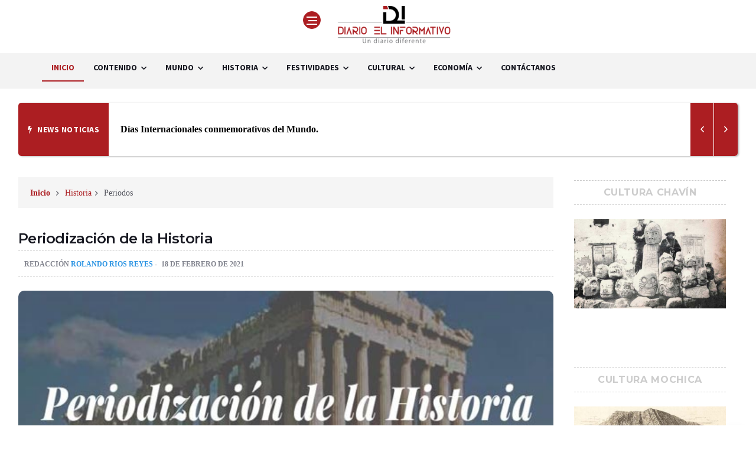

--- FILE ---
content_type: text/html; charset=UTF-8
request_url: https://diarioelinformativo.com/periodizacion-de-la-historia
body_size: 32340
content:
<!DOCTYPE html>

<html lang="es">

<head>



<div>

<script async src="https://pagead2.googlesyndication.com/pagead/js/adsbygoogle.js?client=ca-pub-2283558304851350"

     crossorigin="anonymous"></script>

	</div>

	

<div>

<script type="text/javascript" src="https://ads.vidoomy.com/diarioelinformativo.com_19263.js" async></script>

</div>



<meta name="publisuites-verify-code" content="aHR0cHM6Ly9kaWFyaW9lbGluZm9ybWF0aXZvLmNvbQ==" />

	

	<!-- Global site tag (gtag.js) - Google Analytics -->

<script async src="https://www.googletagmanager.com/gtag/js?id=UA-172601410-1"></script>

<script>

  window.dataLayer = window.dataLayer || [];

  function gtag(){dataLayer.push(arguments);}

  gtag('js', new Date());



  gtag('config', 'UA-172601410-1');

</script>

	

	

<meta charset="utf-8">

<!--[if IE]><meta http-equiv='X-UA-Compatible' content='IE=edge,chrome=1'><![endif]-->

<meta name="viewport" content="width=device-width, initial-scale=1, shrink-to-fit=no" />

<meta name="description" content="">



<!-- Google Fonts -->

<link href='https://fonts.googleapis.com/css?family=Montserrat:400,600,700%7CSource+Sans+Pro:400,600,700' rel='stylesheet'>



<!-- Css -->

<link rel="stylesheet" href="https://diarioelinformativo.com/template/css/bootstrap.min.css" />

<link rel="stylesheet" href="https://diarioelinformativo.com/template/css/font-icons.css" />

<link rel="stylesheet" href="https://diarioelinformativo.com/template/css/style.css" />



<!-- Favicons -->

<link rel="shortcut icon" href="https://diarioelinformativo.com/template/img/favicon.ico">

<link rel="apple-touch-icon" href="https://diarioelinformativo.com/template/img/apple-touch-icon.html">

<link rel="apple-touch-icon" sizes="72x72" href="https://diarioelinformativo.com/template/img/apple-touch-icon-72x72.png">

<link rel="apple-touch-icon" sizes="114x114" href="https://diarioelinformativo.com/template/img/apple-touch-icon-114x114.png">



<!-- Lazyload (must be placed in head in order to work) -->

<script src="https://diarioelinformativo.com/template/js/lazysizes.min.js"></script>

	

	<link rel="stylesheet" href="https://diarioelinformativo.com/template/css/estilos.css">

	<link rel="stylesheet" href="https://diarioelinformativo.com/template/css/font-awesome.css">



	<script src="https://diarioelinformativo.com/template/js/jquery-3.1.0.min.js"></script>

	<script src="https://diarioelinformativo.com/template/js/main.js"></script>

	

	

</head>



<body class="style-default style-rounded">



	



<!-- Bg Overlay -->

<div class="content-overlay"></div>



<!-- Sidenav -->

<header class="sidenav" id="sidenav"> 

  

  <!-- close -->

  <div class="sidenav__close">

    <button class="sidenav__close-button" id="sidenav__close-button" aria-label="close sidenav"> <i class="ui-close sidenav__close-icon"></i> </button>

  </div>

  

  <!-- Nav -->

  <nav class="sidenav__menu-container">

    <ul class="sidenav__menu" role="menubar">

      <li> <a href="#" class="sidenav__menu-url">Inicio</a>

        <button class="sidenav__menu-toggle" aria-haspopup="true" aria-label="Open dropdown"><i class="ui-arrow-down"></i></button>

        <ul class="sidenav__menu-dropdown">

          <li><a href="inicio" class="sidenav__menu-url">Página Principal</a></li>

          <li><a href="indice-de-contenidos" class="sidenav__menu-url">Índice de Contenidos</a></li>

        </ul>

      </li>

      <li> <a href="#" class="sidenav__menu-url">Mundo</a>

        <button class="sidenav__menu-toggle" aria-haspopup="true" aria-label="Open dropdown"><i class="ui-arrow-down"></i></button>

        <ul class="sidenav__menu-dropdown">

          <li><a href="dias-internacionales" class="sidenav__menu-url">Días Internacionales</a></li>

		  <li><a href="paises-de-america-y-el-caribe" class="sidenav__menu-url">Países de América y El Caribe</a></li>

          <li><a href="paises-mas-poblados-de-america" class="sidenav__menu-url">Población de América</a></li>

          <li><a href="palmares-mundial-de-futbol" class="sidenav__menu-url">Palmarés Mundial de Fútbol</a></li>

          <li><a href="rios-mas-largos-de-america" class="sidenav__menu-url">Ríos de América</a></li>

        </ul>

      </li>

      <li> <a href="#" class="sidenav__menu-url">Historia</a>

        <button class="sidenav__menu-toggle" aria-haspopup="true" aria-label="Open dropdown"><i class="ui-arrow-down"></i></button>

        <ul class="sidenav__menu-dropdown">

          <li> <a href="#" class="sidenav__menu-url">Presidentes</a>

            <button class="sidenav__menu-toggle" aria-haspopup="true" aria-label="Open dropdown"><i class="ui-arrow-down"></i></button>

            <ul class="sidenav__menu-dropdown">

              <li><a href="presidentes-de-mexico" class="sidenav__menu-url">Presidentes de México</a></li>

              <li><a href="presidentes-del-peru" class="sidenav__menu-url">Presidentes de Perú</a></li>

            </ul>

          </li>

          <li><a href="cronologia-de-la-historia-de-mexico" class="sidenav__menu-url">Historia de México</a></li>

		  <li><a href="historia-del-peru" class="sidenav__menu-url">Historia del Perú</a></li>

          <li><a href="imperio-incaico" class="sidenav__menu-url">Imperio Incaico</a></li>

		  <li><a href="viajes-de-francisco-pizarro" class="sidenav__menu-url">Viajes de Pizarro</a></li>

        </ul>

      </li>

      

      <!-- Categories -->

      <li><a href="#" class="sidenav__menu-url">Festividades</a>

        <button class="sidenav__menu-toggle" aria-haspopup="true" aria-label="Open dropdown"><i class="ui-arrow-down"></i></button>

        <ul class="sidenav__menu-dropdown">

          <li><a href="dias-festivos" class="sidenav__menu-url">Días Festivos</a></li>

          <li><a href="dias-festivos-en-mexico" class="sidenav__menu-url">Días Festivos en México</a></li>

          <li><a href="dias-festivos-en-bolivia" class="sidenav__menu-url">Días Festivos en Bolivia</a></li>

          <li><a href="dias-festivos-en-peru" class="sidenav__menu-url">Días Festivos en Perú</a></li>

          <li><a href="dias-festivos-en-colombia" class="sidenav__menu-url">Días Festivos en Colombia</a></li>

          <li><a href="inicio" class="sidenav__menu-url">Días Festivos de Argentina</a></li>

        </ul>

      </li>

		

      <!-- Categories -->

      <li><a href="#" class="sidenav__menu-url">Cultural</a>

        <button class="sidenav__menu-toggle" aria-haspopup="true" aria-label="Open dropdown"><i class="ui-arrow-down"></i></button>

        <ul class="sidenav__menu-dropdown">

          <li><a href="cultura-general" class="sidenav__menu-url">Cultura General</a></li>

          <li><a href="comunicacion-linguistica" class="sidenav__menu-url">Comunicación Lingüística</a></li>

          <li><a href="dias-festivos" class="sidenav__menu-url">Días Festivos</a></li>

          <li><a href="calendario-civico-escolar" class="sidenav__menu-url">Calendario Cívico Escolar</a></li>

          <li><a href="captura-del-inca-atahualpa" class="sidenav__menu-url">Captura Atahualpa</a></li>

          <li><a href="articulos-educativos" class="sidenav__menu-url">Artículos Educativos</a></li>

        </ul>

      </li>

		

      <!-- Categories -->

      <li><a href="economia" class="sidenav__menu-url">Economía</a>

        <button class="sidenav__menu-toggle" aria-haspopup="true" aria-label="Open dropdown"><i class="ui-arrow-down"></i></button>

        <ul class="sidenav__menu-dropdown">

          <li><a href="temario-de-economia" class="sidenav__menu-url">Temario de Economía</a></li>

          <li><a href="division-de-la-economia" class="sidenav__menu-url">División de la Economía</a></li>

          <li><a href="que-es-la-produccion" class="sidenav__menu-url">La Producción</a></li>

          <li><a href="que-es-una-empresa" class="sidenav__menu-url">Empresa</a></li>

          <li><a href="circulacion-economica" class="sidenav__menu-url">Circulación</a></li>

		  <li><a href="mercado" class="sidenav__menu-url">Mercado</a></li>

		  <li><a href="deuda-externa" class="sidenav__menu-url">Deuda Externa</a></li>

        </ul>

      </li>

      <li> <a href="publicidad" class="sidenav__menu-url">Publicidad</a></li>

      <li> <a href="contactenos" class="sidenav__menu-url">Contáctanos</a></li>

    </ul>

  </nav>

  <div class="socials sidenav__socials"> <a class="social social-facebook" href="#" target="_blank" aria-label="facebook"> <i class="ui-facebook"></i> </a> <a class="social social-twitter" href="#" target="_blank" aria-label="twitter"> <i class="ui-twitter"></i> </a> <a class="social social-google-plus" href="#" target="_blank" aria-label="google"> <i class="ui-google"></i> </a> <a class="social social-youtube" href="#" target="_blank" aria-label="youtube"> <i class="ui-youtube"></i> </a> <a class="social social-instagram" href="#" target="_blank" aria-label="instagram"> <i class="ui-instagram"></i> </a> </div>

</header>

<!-- end sidenav -->



<main class="main oh" id="main"> 

  

  <!-- Navigation -->

  <header class="nav">

    <div class="nav__holder nav--sticky">

      <div class="container relative">

        <div class="flex-parent">

          <div class="col-md-12">

            <button class="nav-icon-toggle" id="nav-icon-toggle" aria-label="Open side menu"> <span class="nav-icon-toggle__box"> <span class="nav-icon-toggle__inner"></span> </span> </button>

            <a href="https://diarioelinformativo.com/" class="logo"> <img src="https://diarioelinformativo.com/template/img/logo-diario-informativo.png" alt="Diario El Informativo" width="200" class="logo__img" title="Diario El Informativo" srcset="https://diarioelinformativo.com/template/img/logo-diario-informativo.png 1x, https://diarioelinformativo.com/template/img/logo-diario-informativo.png 2x"> </a> </div>

          <div class="clearfix"></div>

        </div>

        <!-- end flex-parent --> 

      </div>

      <!-- end container --> 

      

    </div>

  </header>

  <!-- end navigation -->

  

  <div class="menu">

    <div class="container">

      <div class="row">

        <div class="col-md-12">

          <nav class="flex-child nav__wrap d-none d-lg-block">

            <ul class="nav__menu">

              <li class="active"> <a href="inicio">Inicio</a> </li>

              <li class="nav__dropdown"> <a href="indice-de-contenidos">Contenido</a>

                <ul class="nav__dropdown-menu">

                  <li><a href="indice-de-contenidos">Índice de Contenidos</a></li>

                </ul>

              </li>

              

              <li class="nav__dropdown"> <a href="#">Mundo</a>

                <ul class="nav__dropdown-menu">

                  <li><a href="dias-internacionales">Días Internacionales</a></li>

				  <li><a href="paises-de-america-y-el-caribe">Países de América y El Caribe</a></li>

                  <li><a href="paises-mas-poblados-de-america">Población de América</a></li>

                  <li><a href="palmares-mundial-de-futbol">Palmarés Mundial de Fútbol</a></li>

                  <li><a href="rios-mas-largos-de-america">Ríos de América</a></li>

                </ul>

              </li>

				

             

              

              <li class="nav__dropdown"> <a href="#">Historia</a>

                <ul class="nav__dropdown-menu">

                  <li><a href="presidentes-de-mexico">Presidentes de México</a></li>

                  <li><a href="presidentes-del-peru">Presidentes de Perú</a></li>

                  <li><a href="cronologia-de-la-historia-de-mexico">Historia de México</a></li>

                  <li><a href="historia-del-peru">Historia del Perú</a></li>

                  <li><a href="imperio-incaico">Imperio Incaico</a></li>

                  <li><a href="viajes-de-francisco-pizarro">Viajes de Pizarro</a></li>

                </ul>

              </li>

				

              <li class="nav__dropdown"> <a href="#">Festividades</a>

                <ul class="nav__dropdown-menu">

                  <li><a href="dias-festivos">Dias Festivos</a></li>

                  <li><a href="dias-festivos-en-mexico">Dias Festivos en México</a></li>

                  <li><a href="dias-festivos-en-bolivia">Días Festivos en Bolivia</a></li>

                  <li><a href="dias-festivos-en-peru">Días Festivos en Perú</a></li>

                  <li><a href="dias-festivos-en-colombia">Días Festivos en Colombia</a></li>

                  <li><a href="categories.html">Días Festivos de Argentina</a></li>

                </ul>

              </li>

				

				<li class="nav__dropdown"> <a href="#">Cultural</a>

                  <ul class="nav__dropdown-menu">

                  <li><a href="cultura-general">Cultura General</a></li>

                  <li><a href="comunicacion-linguistica">Comunicación Lingüística</a></li>

                  <li><a href="dias-festivos">Días Festivos</a></li>

                  <li><a href="calendario-civico-escolar">Calendario Cívico Escolar</a></li>

                  <li><a href="captura-del-inca-atahualpa">Captura de Atahualpa</a></li>

                  <li><a href="articulos-educativos">Artículos Educativos</a></li>

                </ul>

              </li>

				

				<li class="nav__dropdown"> <a href="economia">Economía</a>

                  <ul class="nav__dropdown-menu">

                  <li><a href="temario-de-economia">Temario de Economía</a></li>

                  <li><a href="division-de-la-economia">División de la Economía</a></li>

			      <li><a href="que-es-la-produccion">La Producción</a></li>

                  <li><a href="que-es-una-empresa">Empresa</a></li>

                  <li><a href="circulacion-economica">Circulación</a></li>

				  <li><a href="mercado">Mercado</a></li>

                  <li><a href="deuda-externa">Deuda Externa</a></li>

                </ul>

              </li>

				

				<li> <a href="contactenos">Contáctanos</a></li>

            </ul>

          </nav>

        </div>

      </div>

    </div>

  </div>

  

  <!-- Trending Now -->

  <div class="container">

    <div class="trending-now"> <span class="trending-now__label"> <i class="ui-flash"></i> <span class="trending-now__text d-lg-inline-block d-none">News noticias</span> </span>

      <div class="newsticker">

        <ul class="newsticker__list">

          <li class="newsticker__item"><a href="inicio" class="newsticker__item-url">Bienvenidos a Diario El Informativo, un diario diferente.</a></li>

          <li class="newsticker__item"><a href="dias-internacionales" class="newsticker__item-url">Días Internacionales conmemorativos del Mundo.</a></li>

          <li class="newsticker__item"><a href="paises-mas-poblados-de-america" class="newsticker__item-url">¿Cuáles son los países más poblados de América?</a></li>

        </ul>

      </div>

      <div class="newsticker-buttons">

        <button class="newsticker-button newsticker-button--prev" id="newsticker-button--prev" aria-label="next article"><i class="ui-arrow-left"></i></button>

        <button class="newsticker-button newsticker-button--next" id="newsticker-button--next" aria-label="previous article"><i class="ui-arrow-right"></i></button>

      </div>

    </div>

  </div>

	

	<div class="container">

		<div class="row">

			<div class="col-md-12">

				<div class="fondo">

				</div>

			</div>

		</div>

	</div><title>▷ Periodización de la Historia - Periodos de la Historia ◁ | Diario El Informativo</title>

<section class="columnas2">

	<div class="container">

		<!-- Content -->
		<div class="row">

			<!-- post content -->
			<div class="col-lg-9 col-md-9 col-sm-12 col-xs-12 blog__content">

				<ul class="breadcrumbs">
					<li class="breadcrumbs__item">
						<a href="https://diarioelinformativo.com/" class="breadcrumbs__url">Inicio</a>
					</li>
					<li class="breadcrumbs__item breadcrumbs__item--current"><a href="historiadelperu">Historia</a></li>
					<li class="breadcrumbs__item breadcrumbs__item--current">Periodos</li>
				</ul>

				<div class="content-box">

					<!-- standard post -->
					<article class="entry mb-0">

						<div class="single-post__entry-header entry__header">
							<h1 class="single-post__entry-title">
                  Periodización de la Historia</h1>

							<div class="entry__meta-holder">
								<ul class="entry__meta">
									<li class="entry__meta-date">Redacción <a href="rolando-rios-reyes">Rolando Rios Reyes</a></li>
									<li class="entry__meta-date">18 de febrero de 2021 </li>
							  </ul>
						  </div>
						</div>
						<!-- end entry header -->

						<div class="entry__img-holder2">
							<img src="https://diarioelinformativo.com/img/contenido/periodizacion-de-la-historia.jpg" alt="Periodización de la Historia" class="entry__img" title="Periodización de la Historia">
							<p>En esta sección encontrarás información acerca de la periodización de la historia y sus principales características.</p>
					  </div>

					  <div class="entry__article-wrap">

					    <div class="entry__article">
								<h2>Periodización mundial</h2>
								<p><strong>Periodización</strong>: Se refiere a periodizar o separar estratégicamente la historia de la humanidad en su conjunto de nuestro planeta.</p>
								<p><strong>Enfoques</strong>: Existen diversas opiniones o enfoques de cómo periodizar la historia mundial ya que obedecen a diferentes estudios; estos son: </p>
								<ul>
								  <li>
								    <p>Periodización tradicional.</p>
								  </li>
								  <li>
								    <p>Periodización científica.</p>
								  </li>
								  <li>
								    <p>Periodización de Lewis Morgan.</p>
								  </li>
		                  </ul>
				          <h5> Periodización tradicional</h5>
				          <p><strong>Periodización tradiconal</strong>: En dicha periodización predomina la presencia europea es decir se realizó en función no exclusivamente a toda la humanidad sino en función a lo que hicieron los habitantes europeos y asiáticos y norafricanos (El mundo antiguo).</p>
				          <p><strong>Representante</strong>: El representante de dicha periodización es Christian Jürgensen Thomsen Dividiendo la historia en tres grandes momentos Pre historia, Protohistoria e historia.</p>
				          <p><strong>Periodos</strong>:</p>
				          <p><strong>A. Pre historia: Edad de piedra</strong>.</p>
				          <ul>
				            <li>
				              <p>Paleolítico – Neolítico.</p>
				            </li>
				            <li>
				              <p>Edad de los Metales: Cobre – Bronce.</p>
				            </li>
			              </ul>
				          <p><strong>B. Protohistoria: Edad de Hierro</strong>.</p>
				          <ul>
				            <li>
				              <p>Edad Antigua (500 a. c. – 476 n. e.)</p>
				            </li>
				            <li>
				              <p>Edad Media (476 – 1453).</p>
				            </li>
			              </ul>
				          <p><strong>C. Historia</strong>:</p>
				          <ul>
				            <li>
				              <p>Edad Moderna (1453 – 1789).</p>
				            </li>
				            <li>
				              <p>Edad Contemporánea (1789 – Hoy).</p>
				            </li>
			              </ul>
				          <h5>Periodización científica</h5>
				          <p><strong>Periodización científica</strong>: Dicha clasificación surge en estudios realizados en Alemania y Francia, clasificando la historia mundial en base a las formaciones económico sociales. Esta periodización intenta que se incluya a toda la humanidad.</p>
				          <p><strong>Representante</strong>: Su representante es J. Stalin.</p>
				          <p><strong>Periodos</strong>:</p>
				          <ul>
				            <li>
				              <p>Comunidad primitiva.</p>
				            </li>
				            <li>
				              <p>Sociedad esclavista.</p>
				            </li>
				            <li>
				              <p>Sociedad feudalista.</p>
				            </li>
				            <li>
				              <p> Sociedad capitalista.</p>
				            </li>
				            <li>
				              <p>Sociedad socialista.</p>
				            </li>
			              </ul>
				          <h5>Periodización de Lewis Henry Morgan</h5>
				          <p>Morgan clasifica la historia mundial de acuerdo al progreso que se presenta en la producción el cual le va a permitir dividir a una etapa histórica de la otra.</p>
				          <p><strong>Periodos</strong>: Dicha clasificación se divide en tres:</p>
				          <ul>
				            <li>
				              <p>Salvajismo: Lo divide en tres momentos (Inferior – medio superior).</p>
				            </li>
				            <li>
				              <p>Barbarie: Lo clasifica a su vez en (Inferior – medio – superior).</p>
				            </li>
				            <li>
				              <p>Civilización: Es cuando se inicia una sociedad clasista al cual presta muy poca atención el historiador.</p>
				            </li>
			              </ul>
				          <div class="border-sep"></div>
						  <p>» Ver más artículos en: <a href="inicio"><strong>Diario El Informativo</strong></a>.</p>
								<div class="border-sep"></div>
								<h5>Novedades</h5>
								
								<div class="col-lg-4 col-md-6 col-sm-12 col-xs-12"> <a href="historia-del-peru"><img src="https://diarioelinformativo.com/img/contenido/historia-del-peru.jpg" alt="Historia del Perú" class="entry__img img3" title="Historia del Perú"></a>
								</div>
							
								<div class="col-lg-4 col-md-6 col-sm-12 col-xs-12"> <a href="culturas-preincaicas"><img src="https://diarioelinformativo.com/img/contenido/culturas-preincaicas.jpg" alt="Culturas Preincaicas" class="entry__img img3" title="Culturas Preincaicas"></a>
								</div>
							
							
								<div class="col-lg-4 col-md-6 col-sm-12 col-xs-12"> <a href="cultura-chavin"><img src="https://diarioelinformativo.com/img/contenido/cultura-chavin.jpg" alt="Cultura Chavín" class="entry__img img3" title="Cultura Chavín"></a>
								</div>
								
								<div class="col-lg-4 col-md-6 col-sm-12 col-xs-12"> <a href="cultura-paracas"><img src="https://diarioelinformativo.com/img/contenido/cultura-paracas.jpg" alt="Cultura Paracas" class="entry__img img3" title="Cultura Paracas"></a>
								</div>
								
								<div class="col-lg-4 col-md-6 col-sm-12 col-xs-12"> <a href="imperio-incaico"><img src="https://diarioelinformativo.com/img/contenido/imperio-incaico.jpg" alt="Imperio Incaico" class="entry__img img3" title="Imperio Incaico"></a>
								</div>
								
						  <div class="col-lg-4 col-md-6 col-sm-12 col-xs-12"> <a href="cultura-tiahuanaco"><img src="https://diarioelinformativo.com/img/contenido/cultura-tiahuanaco.jpg" alt="Cultura Tiahuanaco" class="entry__img img3" title="Cultura Tiahuanaco"></a>
						  </div>
								
							  <div class="clearfix"></div>
								
								
						  <div class="border-sep"></div>
							
							
						  <h5>Diario El Informativo</h5>
                          <p>Diario El Informativo: Diario digital con temática y  contenido dirigido a público latinoamericano.						  </p>
                          <div class="clearfix"></div>

					    </div>
							<!-- end entry article -->
						</div>

					</article>


				</div>
				<!-- end content box -->
			</div>
			<!-- end post content -->

			<aside class="col-lg-3 col-md-3 col-sm-12 col-xs-12 sidebar sidebar--right">

				<!-- Widget Popular Posts -->
				
			<aside class="widget widget-popular-posts">
					<h4 class="widget-title2">Cultura  Chavín</h4>
					<ul class="post-list-small">
						
							<article class="post-list-small__entry clearfix">
								<div class="post-list-small__img-holder3">
									<div class=""> <a href="cultura-chavin"> <img src="https://diarioelinformativo.com/img/articulos/escultura-chavin.jpg" alt="Cultura Chavín" class="" title="Cultura Chavín" data-src="https://diarioelinformativo.com/img/articulos/escultura-chavin.jpg"> </a> </div>
								</div>
							</article></ul>
			  </aside>
				
				
				<aside class="widget widget-popular-posts">
					<h4 class="widget-title2">Cultura Mochica</h4>
					<ul class="post-list-small">
						
							<article class="post-list-small__entry clearfix">
								<div class="post-list-small__img-holder3">
									<div class=""> <a href="cultura-mochica"> <img src="https://diarioelinformativo.com/img/lecturas/piramide-mochica.jpg" alt="Cultura Mochica" class="" title="Cultura Mochica" data-src="https://diarioelinformativo.com/img/lecturas/piramide-mochica.jpg"> </a> </div>
								</div>
							</article></ul>
				</aside>
				
				
				<aside class="widget widget-popular-posts">
					<h4 class="widget-title2">Cultura Tiahuanaco</h4>
					<ul class="post-list-small">
						
							<article class="post-list-small__entry clearfix">
								<div class="post-list-small__img-holder3">
									<div class=""> <a href="cultura-tiahuanaco"> <img src="https://diarioelinformativo.com/img/lecturas/puerta-del-sol-tiahuanaco.jpg" alt="Cultura Tiahuanaco" class="" title="Cultura Tiahuanaco" data-src="https://diarioelinformativo.com/img/lecturas/puerta-del-sol-tiahuanaco.jpg"> </a> </div>
								</div>
							</article></ul>
				</aside>
				
				
				<aside class="widget widget-popular-posts">
					<h4 class="widget-title2">Cultura Huari</h4>
					<ul class="post-list-small">
						
							<article class="post-list-small__entry clearfix">
								<div class="post-list-small__img-holder3">
									<div class=""> <a href="cultura-huari"> <img src="https://diarioelinformativo.com/img/lecturas/pachacamac.jpg" alt="Cultura Huari" class="" title="Cultura Huari" data-src="https://diarioelinformativo.com/img/lecturas/pachacamac.jpg"> </a> </div>
								</div>
							</article></ul>
				</aside>
				
				
				<aside class="widget widget-popular-posts">
					<h4 class="widget-title2">Cultura Chimú</h4>
					<ul class="post-list-small">
						
							<article class="post-list-small__entry clearfix">
								<div class="post-list-small__img-holder3">
									<div class=""> <a href="cultura-chimu"> <img src="https://diarioelinformativo.com/img/lecturas/arabescos-chimu.jpg" alt="Cultura Chimú" class="" title="Cultura Chimú" data-src="https://diarioelinformativo.com/img/lecturas/arabescos-chimu.jpg"> </a> </div>
								</div>
							</article></ul>
				</aside>
				
				<aside class="widget widget-popular-posts">
					<h4 class="widget-title2">Cultura Inca</h4>
					<ul class="post-list-small">
						
							<article class="post-list-small__entry clearfix">
								<div class="post-list-small__img-holder3">
									<div class=""> <a href="imperio-incaico"> <img src="https://diarioelinformativo.com/img/lecturas/arquitectura-inca-muro-sacsayhuaman.jpg" alt="Cultura Inca" class="" title="Cultura Inca" data-src="https://diarioelinformativo.com/img/lecturas/arquitectura-inca-muro-sacsayhuaman.jpg"> </a> </div>
								</div>
							</article></ul>
				</aside>

			</aside>

		</div>
		<!-- end content -->

	</div>
</section>


<section class="suscripcion">
	<div class="container">
		<div class="row">
			<div class="col-lg-6">

				<img src="https://diarioelinformativo.com/template/img/suscribir.png" alt="Suscríbase a Diario El Informativo" class="lazyload" title="Suscríbase a Diario El Informativo" data-src="https://diarioelinformativo.com/template/img/suscribir.png"/>
				<h3>Suscríbase a Diario El Informativo</h3>

			</div>

			<div class="col-lg-6">
				<aside class="widget widget_mc4wp_form_widget">
					<form class="mc4wp-form" method="post">
						<div class="mc4wp-form-fields">
							<div class="form-group">
								<input type="email" name="EMAIL" placeholder="Suscríbase" required="">
							</div>
							<div class="form-group">
								<input type="submit" class="btn btn-lg btn-color" value="Enviar">
							</div>
						</div>
					</form>
				</aside>
			</div>
		</div>
	</div>
</section><!-- Footer -->



<footer class="footer footer--dark">



  <div class="container">



    <div class="footer__widgets">



      <div class="row">



		  



        <div class="col-lg-3 col-md-6">



          <aside class="widget widget-logo"> <a href="https://diarioelinformativo.com/"> <img src="https://diarioelinformativo.com/template/img/logo-diario-informativo-footer.png" alt="Diario El Informativo" class="lazyload" title="Diario El Informativo" data-src="https://diarioelinformativo.com/template/img/logo-diario-informativo-footer.png" /></a>



            <p class="copyright"> Diario Cultural Latinoamericano.</p>



          </aside>



        </div>



		  



        <div class="col-lg-3 col-md-6">



          <aside class="widget widget_nav_menu">



            <h4 class="widget-title">Conócenos</h4>



            <ul>



              <li><a href="https://diarioelinformativo.com/">Página principal</a></li>



              <li><a href="conocenos">Conócenos</a></li>



              <li><a href="indice-de-contenidos">Índice de contenidos</a></li>



            </ul>



          </aside>



        </div>



		  



		  <div class="col-lg-3 col-md-6">



          <aside class="widget widget_nav_menu">



            <h4 class="widget-title">Información</h4>

            <ul>



              	<li><a href="politica-de-privacidad">Política de privacidad</a></li>



              	<li><a href="politica-de-cookies">Política de cookies</a></li>

              	<li><a href="contactenos">Contáctenos</a></li>



            </ul>



          </aside>



        </div>



		  



		  <div class="col-lg-3 col-md-6">



          <aside class="widget widget_nav_menu">



            <h4 class="widget-title">Redes Sociales</h4>



<div class="socials socials--large socials--rounded mb-24">



	<a href="https://www.facebook.com/diarioelinformativoAL/" rel="nofollow" target="_blank" class="social social-facebook" aria-label="facebook"><i class="ui-facebook"></i></a>



	<a href="#" class="social social-linkedin" aria-label="linkedin"><i class="ui-linkedin"></i></a>



		<a href="#" class="social social-instagram" aria-label="instagram"><i class="ui-instagram"></i></a>



	<a href="#" class="social social-youtube" aria-label="youtube"><i class="ui-youtube"></i></a>



			  </div>



          </aside>



        </div>



		  



      </div>



		



		<div class="row">



			<div class="col-md-12">



				<div class="desarrollado">



					<p>© Diario El Informativo 2020 - 2023. Todos los derechos resevados. / Desarrollado por <a href="#">OnLineSOLUTIONS</a></p>



				</div>



			</div>



		</div>



		



    </div>



  </div>



  <!-- end container --> 



</footer>



<!-- end footer -->







<div id="back-to-top"> <a href="#top" aria-label="Go to top"><i class="ui-arrow-up"></i></a> </div>







<!-- end main-wrapper --> 







<!-- jQuery Scripts --> 



<script src="https://diarioelinformativo.com/template/js/jquery.min.js"></script> 



<script src="https://diarioelinformativo.com/template/js/bootstrap.min.js"></script> 



<script src="https://diarioelinformativo.com/template/js/easing.min.js"></script> 



<script src="https://diarioelinformativo.com/template/js/owl-carousel.min.js"></script> 



<script src="https://diarioelinformativo.com/template/js/flickity.pkgd.min.js"></script> 



<script src="https://diarioelinformativo.com/template/js/twitterFetcher_min.js"></script> 



<script src="https://diarioelinformativo.com/template/js/jquery.newsTicker.min.js"></script> 



<script src="https://diarioelinformativo.com/template/js/modernizr.min.js"></script> 



<script src="https://diarioelinformativo.com/template/js/scripts.js"></script>



</body>







<!-- Mirrored from deothemes.com/envato/deus/html/ by HTTrack Website Copier/3.x [XR&CO'2014], Fri, 10 Jan 2020 19:29:07 GMT -->



</html>

--- FILE ---
content_type: text/html; charset=utf-8
request_url: https://www.google.com/recaptcha/api2/aframe
body_size: 267
content:
<!DOCTYPE HTML><html><head><meta http-equiv="content-type" content="text/html; charset=UTF-8"></head><body><script nonce="A-nwgpMYZM68EeAi6gBQtg">/** Anti-fraud and anti-abuse applications only. See google.com/recaptcha */ try{var clients={'sodar':'https://pagead2.googlesyndication.com/pagead/sodar?'};window.addEventListener("message",function(a){try{if(a.source===window.parent){var b=JSON.parse(a.data);var c=clients[b['id']];if(c){var d=document.createElement('img');d.src=c+b['params']+'&rc='+(localStorage.getItem("rc::a")?sessionStorage.getItem("rc::b"):"");window.document.body.appendChild(d);sessionStorage.setItem("rc::e",parseInt(sessionStorage.getItem("rc::e")||0)+1);localStorage.setItem("rc::h",'1763937242035');}}}catch(b){}});window.parent.postMessage("_grecaptcha_ready", "*");}catch(b){}</script></body></html>

--- FILE ---
content_type: text/css
request_url: https://diarioelinformativo.com/template/css/estilos.css
body_size: 1560
content:
*{
	margin: 0;
	padding: 0;
	-webkit-box-sizing: border-box;
	-moz-box-sizing: border-box;
	box-sizing: border-box;
}

ul,ol{
	list-style: none;
}

body{
	font-family: Open sans;
}

.slideshow{
	width: 100%;
	position: relative;
}

.slider li, ul{
	width: 100%;
}

.slider li{
	overflow: hidden;
}

.slider li img{
	width: 100%;
}

.slider .caption{
position: absolute;
    width: 100%;
    height: 100%;
    top: 0;
    left: 0;
    padding: 15px 50px;
    display: flex;
    flex-direction: column;
    justify-content: center;
    align-items: baseline;
    text-align: left;
    color: #fff;
    z-index: 1;
}

.slider .caption h1{
	font-size: 50px;
	color: #fff;
}

.slider .caption p{
    margin-top: 10px;
    font-size: 20px;
    color: #fff;
    width: 600px;
    font-weight: 600;
}

.pagination{
	position: absolute;
	top: 102%;
	width: 100%;
	display: none;
	justify-content: center;
}

.pagination li{
	font-size: 20px;
	margin: 2px 5px;
	color: #858585;
	cursor: pointer;
}

.left, .right{
	position: absolute;
	top: 0;
	height: 100%;

	display: flex;
	align-items: center;

	color: #fff;
	font-size: 35px;
	cursor: pointer;
	z-index: 2;
}

.left{
	left: 10px;
}

.right{
	right: 10px;
}


@media screen and (max-width: 600px){
	.slider .caption p{
		display: none;
	}

	.slider .caption h1{
		font-size: 35px;
	}

	.left, .right{
		font-size: 30px;
	}

	.slider li img{
		width: 600px;
	}

	.pagination{
		display: none;
	}
}

--- FILE ---
content_type: text/javascript
request_url: https://diarioelinformativo.com/template/js/main.js
body_size: 1977
content:
$(document).ready(function(){
	var imgItems = $('.slider li').length; // Numero de Slides
	var imgPos = 1;

	// Agregando paginacion --
	for(i = 1; i <= imgItems; i++){
		$('.pagination').append('<li><span class="fa fa-circle"></span></li>');
	} 
	//------------------------

	$('.slider li').hide(); // Ocultanos todos los slides
	$('.slider li:first').show(); // Mostramos el primer slide
	$('.pagination li:first').css({'color': '#CD6E2E'}); // Damos estilos al primer item de la paginacion

	// Ejecutamos todas las funciones
	$('.pagination li').click(pagination);
	$('.right span').click(nextSlider);
	$('.left span').click(prevSlider);


	setInterval(function(){
		nextSlider();
	}, 4000);

	// FUNCIONES =========================================================

	function pagination(){
		var paginationPos = $(this).index() + 1; // Posicion de la paginacion seleccionada

		$('.slider li').hide(); // Ocultamos todos los slides
		$('.slider li:nth-child('+ paginationPos +')').fadeIn(); // Mostramos el Slide seleccionado

		// Dandole estilos a la paginacion seleccionada
		$('.pagination li').css({'color': '#858585'});
		$(this).css({'color': '#CD6E2E'});

		imgPos = paginationPos;

	}

	function nextSlider(){
		if( imgPos >= imgItems){imgPos = 1;} 
		else {imgPos++;}

		$('.pagination li').css({'color': '#858585'});
		$('.pagination li:nth-child(' + imgPos +')').css({'color': '#CD6E2E'});

		$('.slider li').hide(); // Ocultamos todos los slides
		$('.slider li:nth-child('+ imgPos +')').fadeIn(); // Mostramos el Slide seleccionado

	}

	function prevSlider(){
		if( imgPos <= 1){imgPos = imgItems;} 
		else {imgPos--;}

		$('.pagination li').css({'color': '#858585'});
		$('.pagination li:nth-child(' + imgPos +')').css({'color': '#CD6E2E'});

		$('.slider li').hide(); // Ocultamos todos los slides
		$('.slider li:nth-child('+ imgPos +')').fadeIn(); // Mostramos el Slide seleccionado
	}

});